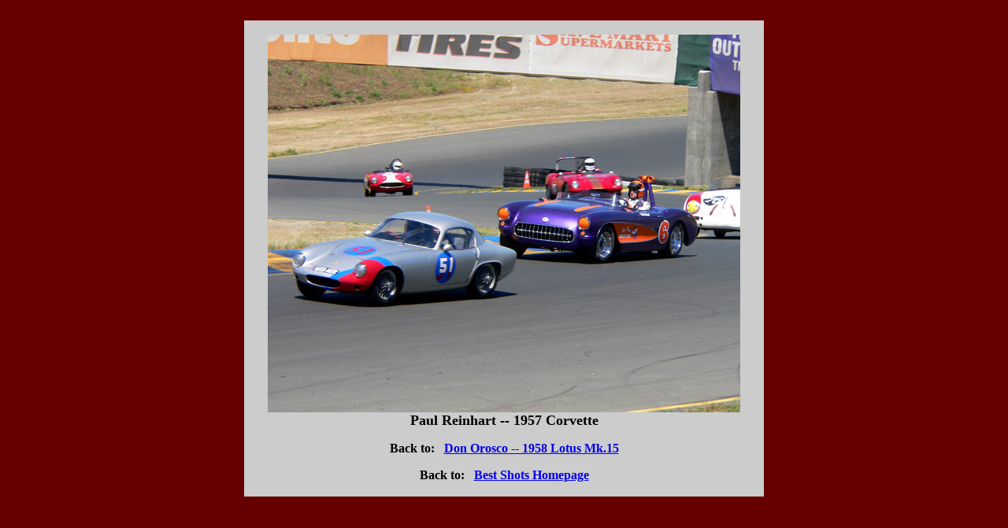

--- FILE ---
content_type: text/html
request_url: http://www.tamsoldracecarsite.net/YYZL7Group4ReinhartCorvette.html
body_size: 643
content:
<!doctype html public "-//w3c//dtd html 4.0 transitional//en">
<html>
<head>
   <meta http-equiv="Content-Type" content="text/html; charset=iso-8859-1">
   <meta name="Author" content="Tam McPartland">
   <meta name="GENERATOR" content="Mozilla/4.79 [en] (Windows NT 5.0; U) [Netscape]">
   <title>YYZ7Group4ReinhartCorvette</title>
</head>
<body text="#000000" bgcolor="#660000" link="#0000EE" vlink="#551A8B" alink="#FF0000">
&nbsp;
<center><table BORDER=0 CELLSPACING=0 CELLPADDING=0 COLS=1 WIDTH="660" BGCOLOR="#CCCCCC" >
<tr>
<td>&nbsp;
<center><table BORDER=0 CELLSPACING=0 CELLPADDING=0 COLS=1 WIDTH="600" >
<tr>
<td><a href="YYZL8Group4TeviniPorsche356.html"><img SRC="00000142A.jpg" height=480 width=600></a></td>
</tr>

<tr>
<td>
<center><b><font face="Abadi MT Condensed Extra Bold"><font size=+1>Paul
Reinhart -- 1957 Corvette</font></font></b>
<p><b><font face="Abadi MT Condensed Extra Bold">Back to:&nbsp;&nbsp; <a href="YYZL6Group3OroscoLotus15.html">Don
Orosco -- 1958 Lotus Mk.15</a></font></b>
<p><b><font face="Abadi MT Condensed Extra Bold">Back to:&nbsp;&nbsp; <a href="YYZSelectedImages.html">Best
Shots Homepage</a></font></b></center>
</td>
</tr>
</table></center>
&nbsp;</td>
</tr>
</table></center>

<br>&nbsp;
</body>
</html>
